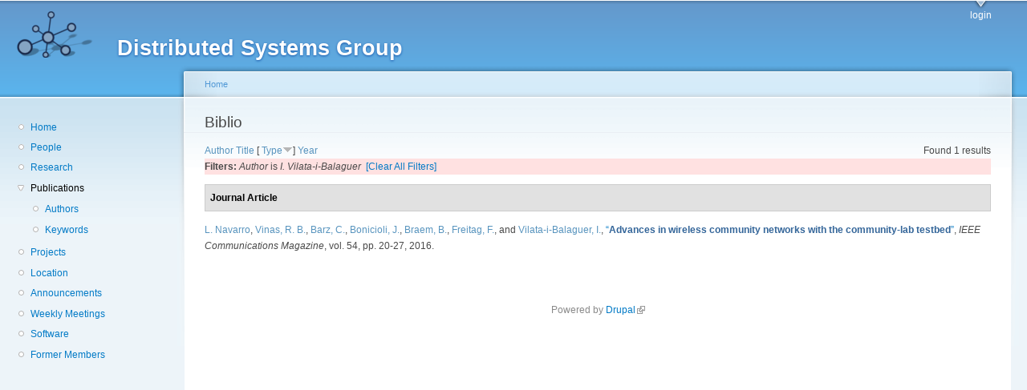

--- FILE ---
content_type: text/html; charset=utf-8
request_url: http://dsg.ac.upc.edu/biblio/?page=7&amp%3Bs=author&amp%3Bo=asc&amp%3Bf%5Bauthor%5D=10&f%5Bauthor%5D=457&s=type&o=desc
body_size: 12289
content:
<!DOCTYPE html PUBLIC "-//W3C//DTD XHTML+RDFa 1.0//EN"
  "http://www.w3.org/MarkUp/DTD/xhtml-rdfa-1.dtd">
<html xmlns="http://www.w3.org/1999/xhtml" xml:lang="en" version="XHTML+RDFa 1.0" dir="ltr"
  xmlns:content="http://purl.org/rss/1.0/modules/content/"
  xmlns:dc="http://purl.org/dc/terms/"
  xmlns:foaf="http://xmlns.com/foaf/0.1/"
  xmlns:og="http://ogp.me/ns#"
  xmlns:rdfs="http://www.w3.org/2000/01/rdf-schema#"
  xmlns:sioc="http://rdfs.org/sioc/ns#"
  xmlns:sioct="http://rdfs.org/sioc/types#"
  xmlns:skos="http://www.w3.org/2004/02/skos/core#"
  xmlns:xsd="http://www.w3.org/2001/XMLSchema#">

<head profile="http://www.w3.org/1999/xhtml/vocab">
  <meta http-equiv="Content-Type" content="text/html; charset=utf-8" />
<meta name="Generator" content="Drupal 7 (http://drupal.org)" />
<link rel="shortcut icon" href="http://dsg.ac.upc.edu/sites/default/files/dsg_icon_0.ico" type="image/vnd.microsoft.icon" />
  <title>Biblio | Distributed Systems Group</title>
  <style type="text/css" media="all">
@import url("http://dsg.ac.upc.edu/modules/system/system.base.css?srm2gf");
@import url("http://dsg.ac.upc.edu/modules/system/system.menus.css?srm2gf");
@import url("http://dsg.ac.upc.edu/modules/system/system.messages.css?srm2gf");
@import url("http://dsg.ac.upc.edu/modules/system/system.theme.css?srm2gf");
</style>
<style type="text/css" media="all">
@import url("http://dsg.ac.upc.edu/sites/all/modules/calendar/css/calendar_multiday.css?srm2gf");
@import url("http://dsg.ac.upc.edu/modules/comment/comment.css?srm2gf");
@import url("http://dsg.ac.upc.edu/modules/field/theme/field.css?srm2gf");
@import url("http://dsg.ac.upc.edu/modules/node/node.css?srm2gf");
@import url("http://dsg.ac.upc.edu/modules/search/search.css?srm2gf");
@import url("http://dsg.ac.upc.edu/modules/user/user.css?srm2gf");
@import url("http://dsg.ac.upc.edu/sites/all/modules/extlink/css/extlink.css?srm2gf");
@import url("http://dsg.ac.upc.edu/sites/all/modules/views/css/views.css?srm2gf");
</style>
<style type="text/css" media="all">
@import url("http://dsg.ac.upc.edu/sites/all/modules/ctools/css/ctools.css?srm2gf");
@import url("http://dsg.ac.upc.edu/sites/all/modules/biblio/biblio.css?srm2gf");
</style>
<style type="text/css" media="all">
@import url("http://dsg.ac.upc.edu/sites/default/files/color/garland-ae7f53f3/style.css?srm2gf");
</style>
<style type="text/css" media="print">
@import url("http://dsg.ac.upc.edu/themes/garland/print.css?srm2gf");
</style>

<!--[if lt IE 7]>
<link type="text/css" rel="stylesheet" href="http://dsg.ac.upc.edu/themes/garland/fix-ie.css?srm2gf" media="all" />
<![endif]-->
<style type="text/css" media="all">
@import url("http://dsg.ac.upc.edu/sites/default/files/css_injector/css_injector_1.css?srm2gf");
</style>
  <script type="text/javascript" src="http://dsg.ac.upc.edu/misc/jquery.js?v=1.4.4"></script>
<script type="text/javascript" src="http://dsg.ac.upc.edu/misc/jquery-extend-3.4.0.js?v=1.4.4"></script>
<script type="text/javascript" src="http://dsg.ac.upc.edu/misc/jquery-html-prefilter-3.5.0-backport.js?v=1.4.4"></script>
<script type="text/javascript" src="http://dsg.ac.upc.edu/misc/jquery.once.js?v=1.2"></script>
<script type="text/javascript" src="http://dsg.ac.upc.edu/misc/drupal.js?srm2gf"></script>
<script type="text/javascript" src="http://dsg.ac.upc.edu/sites/all/modules/admin_menu/admin_devel/admin_devel.js?srm2gf"></script>
<script type="text/javascript" src="http://dsg.ac.upc.edu/sites/all/modules/entityreference/js/entityreference.js?srm2gf"></script>
<script type="text/javascript" src="http://dsg.ac.upc.edu/sites/all/modules/extlink/js/extlink.js?srm2gf"></script>
<script type="text/javascript">
<!--//--><![CDATA[//><!--
jQuery.extend(Drupal.settings, {"basePath":"\/","pathPrefix":"","setHasJsCookie":0,"ajaxPageState":{"theme":"garland","theme_token":"0O2IUT5acjVyIKfpP0vkCelKH669wu0w-b-t1_pw2dQ","js":{"misc\/jquery.js":1,"misc\/jquery-extend-3.4.0.js":1,"misc\/jquery-html-prefilter-3.5.0-backport.js":1,"misc\/jquery.once.js":1,"misc\/drupal.js":1,"sites\/all\/modules\/admin_menu\/admin_devel\/admin_devel.js":1,"sites\/all\/modules\/entityreference\/js\/entityreference.js":1,"sites\/all\/modules\/extlink\/js\/extlink.js":1},"css":{"modules\/system\/system.base.css":1,"modules\/system\/system.menus.css":1,"modules\/system\/system.messages.css":1,"modules\/system\/system.theme.css":1,"sites\/all\/modules\/calendar\/css\/calendar_multiday.css":1,"modules\/comment\/comment.css":1,"modules\/field\/theme\/field.css":1,"modules\/node\/node.css":1,"modules\/search\/search.css":1,"modules\/user\/user.css":1,"sites\/all\/modules\/extlink\/css\/extlink.css":1,"sites\/all\/modules\/views\/css\/views.css":1,"sites\/all\/modules\/ctools\/css\/ctools.css":1,"sites\/all\/modules\/biblio\/biblio.css":1,"themes\/garland\/style.css":1,"themes\/garland\/print.css":1,"themes\/garland\/fix-ie.css":1,"public:\/\/css_injector\/css_injector_1.css":1}},"extlink":{"extTarget":0,"extClass":"ext","extLabel":"(link is external)","extImgClass":0,"extIconPlacement":"append","extSubdomains":1,"extExclude":"","extInclude":"","extCssExclude":"","extCssExplicit":"","extAlert":0,"extAlertText":"This link will take you to an external web site. We are not responsible for their content.","mailtoClass":"mailto","mailtoLabel":"(link sends e-mail)","extUseFontAwesome":false}});
//--><!]]>
</script>
</head>
<body class="html not-front not-logged-in one-sidebar sidebar-first page-biblio fluid-width" >
  <div id="skip-link">
    <a href="#main-content" class="element-invisible element-focusable">Skip to main content</a>
  </div>
      
  <div id="wrapper">
    <div id="container" class="clearfix">

      <div id="header">
        <div id="logo-floater">
                              <div id="branding"><strong><a href="/">
                          <img src="http://dsg.ac.upc.edu/sites/default/files/cnds-logo.png" alt="Distributed Systems Group " title="Distributed Systems Group " id="logo" />
                        <span>Distributed Systems Group</span>            </a></strong></div>
                          </div>

        <h2 class="element-invisible">Main menu</h2><ul class="links inline main-menu"><li class="menu-309 first last"><a href="/user/" title="">login</a></li>
</ul>              </div> <!-- /#header -->

              <div id="sidebar-first" class="sidebar">
            <div class="region region-sidebar-first">
    <div id="block-system-navigation" class="block block-system block-menu clearfix">

    
  <div class="content">
    <ul class="menu"><li class="first leaf"><a href="/" title="Home">Home</a></li>
<li class="leaf"><a href="/people/" title="">People</a></li>
<li class="leaf"><a href="/research/" title="">Research</a></li>
<li class="expanded active-trail"><a href="/biblio/" title="" class="active-trail active">Publications</a><ul class="menu"><li class="first leaf"><a href="/biblio/authors/">Authors</a></li>
<li class="last leaf"><a href="/biblio/keywords/">Keywords</a></li>
</ul></li>
<li class="leaf"><a href="/projects/" title="">Projects</a></li>
<li class="leaf"><a href="/location/" title="">Location</a></li>
<li class="leaf"><a href="/announcements/" title="">Announcements</a></li>
<li class="leaf"><a href="/wmeeting/" title="">Weekly Meetings</a></li>
<li class="leaf"><a href="/software/" title="">Software</a></li>
<li class="last leaf"><a href="/alumni/" title="">Former Members</a></li>
</ul>  </div>
</div>
  </div>
        </div>
      
      <div id="center"><div id="squeeze"><div class="right-corner"><div class="left-corner">
          <h2 class="element-invisible">You are here</h2><div class="breadcrumb"><a href="/">Home</a></div>                    <a id="main-content"></a>
          <div id="tabs-wrapper" class="clearfix">                                <h1 class="with-tabs">Biblio</h1>
                              </div>                                                  <div class="clearfix">
              <div class="region region-content">
    <div id="block-system-main" class="block block-system clearfix">

    
  <div class="content">
    <div id="biblio-header" class="clear-block"><div class="biblio-export">Found 1 results</div> <a href="/biblio/?page=7&amp;amp%3Bs=author&amp;amp%3Bo=asc&amp;amp%3Bf%5Bauthor%5D=10&amp;f%5Bauthor%5D=457&amp;s=author&amp;o=asc" title="Click a second time to reverse the sort order" class="active">Author</a>  <a href="/biblio/?page=7&amp;amp%3Bs=author&amp;amp%3Bo=asc&amp;amp%3Bf%5Bauthor%5D=10&amp;f%5Bauthor%5D=457&amp;s=title&amp;o=asc" title="Click a second time to reverse the sort order" class="active">Title</a>  [ <a href="/biblio/?page=7&amp;amp%3Bs=author&amp;amp%3Bo=asc&amp;amp%3Bf%5Bauthor%5D=10&amp;f%5Bauthor%5D=457&amp;s=type&amp;o=asc" title="Click a second time to reverse the sort order" class="active active">Type</a><img typeof="foaf:Image" src="http://dsg.ac.upc.edu/sites/all/modules/biblio/misc/arrow-asc.png" alt="(Asc)" />]  <a href="/biblio/?page=7&amp;amp%3Bs=author&amp;amp%3Bo=asc&amp;amp%3Bf%5Bauthor%5D=10&amp;f%5Bauthor%5D=457&amp;s=year&amp;o=desc" title="Click a second time to reverse the sort order" class="active">Year</a> <div class="biblio-filter-status"><div class="biblio-current-filters"><b>Filters: </b><em class="placeholder">Author</em> is <em class="placeholder">I. Vilata-i-Balaguer</em>&nbsp;&nbsp;<a href="/biblio/filter/clear/?page=7&amp;amp%3Bs=author&amp;amp%3Bo=asc&amp;amp%3Bf%5Bauthor%5D=10&amp;s=type&amp;o=desc">[Clear All Filters]</a></div></div></div><div class="biblio-category-section"><div class="biblio-separator-bar">Journal Article</div><div class="biblio-entry"><span class="biblio-authors" ><a href="/biblio/?page=7&amp;amp%3Bs=author&amp;amp%3Bo=asc&amp;amp%3Bf%5Bauthor%5D=10&amp;f%5Bauthor%5D=768&amp;s=type&amp;o=desc" rel="nofollow" class="biblio-local-author active">L.  Navarro</a>, <a href="/biblio/?page=7&amp;amp%3Bs=author&amp;amp%3Bo=asc&amp;amp%3Bf%5Bauthor%5D=10&amp;f%5Bauthor%5D=452&amp;s=type&amp;o=desc" rel="nofollow" class="active">Vinas, R. B.</a>, <a href="/biblio/?page=7&amp;amp%3Bs=author&amp;amp%3Bo=asc&amp;amp%3Bf%5Bauthor%5D=10&amp;f%5Bauthor%5D=453&amp;s=type&amp;o=desc" rel="nofollow" class="active">Barz, C.</a>, <a href="/biblio/?page=7&amp;amp%3Bs=author&amp;amp%3Bo=asc&amp;amp%3Bf%5Bauthor%5D=10&amp;f%5Bauthor%5D=454&amp;s=type&amp;o=desc" rel="nofollow" class="active">Bonicioli, J.</a>, <a href="/biblio/?page=7&amp;amp%3Bs=author&amp;amp%3Bo=asc&amp;amp%3Bf%5Bauthor%5D=10&amp;f%5Bauthor%5D=364&amp;s=type&amp;o=desc" rel="nofollow" class="active">Braem, B.</a>, <a href="/biblio/?page=7&amp;amp%3Bs=author&amp;amp%3Bo=asc&amp;amp%3Bf%5Bauthor%5D=10&amp;f%5Bauthor%5D=766&amp;s=type&amp;o=desc" rel="nofollow" class="biblio-local-author active">Freitag, F.</a>, and <a href="/biblio/?page=7&amp;amp%3Bs=author&amp;amp%3Bo=asc&amp;amp%3Bf%5Bauthor%5D=10&amp;f%5Bauthor%5D=457&amp;s=type&amp;o=desc" rel="nofollow" class="active">Vilata-i-Balaguer, I.</a></span>, <a href="/node/734/">“<span class="biblio-title" >Advances in wireless community networks with the community-lab testbed</span>”</a>, <span  style="font-style: italic;">IEEE Communications Magazine</span>, vol. 54, pp. 20-27, 2016.<span class="Z3988" title="ctx_ver=Z39.88-2004&amp;rft_val_fmt=info%3Aofi%2Ffmt%3Akev%3Amtx%3Ajournal&amp;rft.atitle=Advances+in+wireless+community+networks+with+the+community-lab+testbed&amp;rft.title=IEEE+Communications+Magazine&amp;rft.issn=0163-6804&amp;rft.date=2016&amp;rft.volume=54&amp;rft.spage=20&amp;rft.epage=27&amp;rft.aulast=Navarro&amp;rft.aufirst=L.&amp;rft.au=Vinas%2C+R.&amp;rft.au=Barz%2C+C.&amp;rft.au=Bonicioli%2C+J.&amp;rft.au=Braem%2C+B.&amp;rft.au=Freitag%2C+F.&amp;rft.au=Vilata-i-Balaguer%2C+I.&amp;rft_id=info%3Adoi%2F10.1109%2FMCOM.2016.7509374"></span></div></div>  </div>
</div>
  </div>
          </div>
                      <div class="region region-footer">
    <div id="block-system-powered-by" class="block block-system clearfix">

    
  <div class="content">
    <span>Powered by <a href="https://www.drupal.org">Drupal</a></span>  </div>
</div>
  </div>
      </div></div></div></div> <!-- /.left-corner, /.right-corner, /#squeeze, /#center -->

      
    </div> <!-- /#container -->
  </div> <!-- /#wrapper -->
  </body>
</html>
